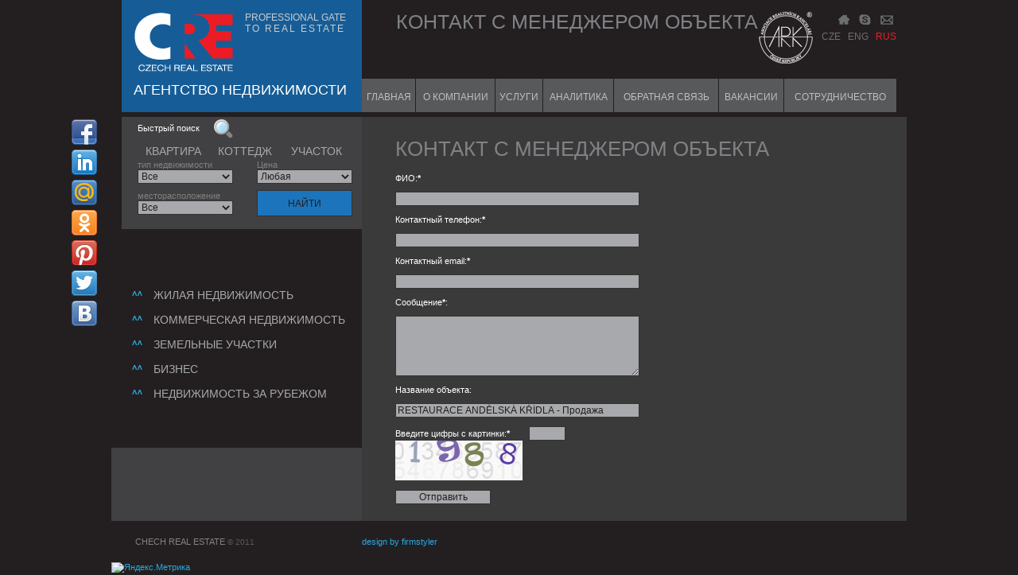

--- FILE ---
content_type: text/html; charset=utf-8
request_url: http://ru.cz-estate.cz/contact/?mailto=4&object=RESTAURACE%20AND%C4%9ALSK%C3%81%20K%C5%98%C3%8DDLA%20-%20%D0%9F%D1%80%D0%BE%D0%B4%D0%B0%D0%B6%D0%B0
body_size: 11790
content:
<!DOCTYPE html PUBLIC "-//W3C//DTD XHTML 1.0 Transitional//EN" "DTD/xhtml1-transitional.dtd">
<html xmlns="http://www.w3.org/1999/xhtml">
<head>
<title>Контакт с менеджером объекта - Агентство недвижимости в Чехии CZECH REAL ESTATE</title>
<meta http-equiv="content-type" content="text/html; charset=utf-8">
<meta name="title" content="Контакт с менеджером объекта - Агентство недвижимости в Чехии CZECH REAL ESTATE">
<meta name="keywords" content="">
<meta name="description" content="">
<link rel="shortcut icon" href="/favicon.ico" type="image/x-icon">
<link rel="icon" href="/favicon.ico" type="image/x-icon">
<link rel="stylesheet" href="/templates/czestate/style.css" type="text/css" media="screen">
<script type="text/javascript" src="/system/jscripts/front.js"></script>

 <script type="text/javascript" language="javascript" src="/templates/czestate/jquery-1.4.2.min.js"></script>
 <script type="text/javascript" language="javascript" src="/templates/czestate/common.js"></script>
<script type="text/javascript">

  var _gaq = _gaq || [];
  _gaq.push(['_setAccount', 'UA-3486275-30']);
  _gaq.push(['_trackPageview']);

  (function() {
    var ga = document.createElement('script'); ga.type = 'text/javascript'; ga.async = true;
    ga.src = ('https:' == document.location.protocol ? 'https://ssl' : 'http://www') + '.google-analytics.com/ga.js';
    var s = document.getElementsByTagName('script')[0]; s.parentNode.insertBefore(ga, s);
  })();

</script>
<!-- Facebook Pixel Code -->
<script>
!function(f,b,e,v,n,t,s){if(f.fbq)return;n=f.fbq=function(){n.callMethod?
n.callMethod.apply(n,arguments):n.queue.push(arguments)};if(!f._fbq)f._fbq=n;
n.push=n;n.loaded=!0;n.version='2.0';n.queue=[];t=b.createElement(e);t.async=!0;
t.src=v;s=b.getElementsByTagName(e)[0];s.parentNode.insertBefore(t,s)}(window,
document,'script','https://connect.facebook.net/en_US/fbevents.js');
fbq('init', '1808275349443329'); // Insert your pixel ID here.
fbq('track', 'PageView');
</script>
<noscript><img height="1" width="1" style="display:none"
src="https://www.facebook.com/tr?id=1808275349443329&ev=PageView&noscript=1"
/></noscript>
<!-- DO NOT MODIFY -->
<!-- End Facebook Pixel Code -->

<meta name="yandex-verification" content="a97aa768972881c8" />
</head>
<body>
 <div align="center">
 <table width="1000" border="0" cellspacing="0" cellpadding="0" class="t-left">
 <tr>
  <td id="f1" valign="top">
  <div id="f1-div">
    <a href="/"><img src="/templates/czestate/images/cre_logo.gif" width="142" height="95" alt="" /></a>
      <div id="sloganlogo1">PROFESSIONAL GATE</br><div style="letter-spacing:2px;">TO REAL ESTATE</div></div>
    <div id="sloganlogo2">АГЕНТСТВО НЕДВИЖИМОСТИ</div>  
   </div>
  </td>
  <td id="f2" valign="bottom">
   <div id="icons">
    <a href="/"><img src="/templates/czestate/images/cre_icon_home.gif" width="24" height="24" alt="" /></a>
    <a href="skype:katran681?call" onlick="yaCounter6664582.hit('http://www.cz-estate.pro/skype', 'Skype');"><img src="/templates/czestate/images/cre_icon_scype.gif" width="24" height="24" alt="" /></a>
    <a href="mailto:info@cz-estate.cz" onlick="yaCounter6664582.hit('http://www.cz-estate.pro/email', 'E-mail');"><img src="/templates/czestate/images/cre_icon_email.gif" width="24" height="24" alt="" /></a><br />
    <span><a href="http://www.cz-estate.cz">CZE</a></span> &nbsp;
    <span>ENG</span> &nbsp;
    <span class="act">RUS</span>
   </div>
   <div id="rec"><h1>Контакт с менеджером объекта</h1></div>
<table id="mmenu" width="672" border="0" cellspacing="0" cellpadding="0"><tr>
<td class="mmenu-pas" OnMouseOver="this.className='mmenu-act'" OnMouseOut="this.className='mmenu-pas'"><a href="/">Главная</a></td>
 <td class="mmenu-sp"></td>
<td class="mmenu-pas" OnMouseOver="this.className='mmenu-act'" OnMouseOut="this.className='mmenu-pas'"><a href="/pages/about-company.html">О компании</a></td>
 <td class="mmenu-sp"></td>
<td class="mmenu-pas" OnMouseOver="this.className='mmenu-act'" OnMouseOut="this.className='mmenu-pas'"><a href="/services/">Услуги</a></td>
 <td class="mmenu-sp"></td>
<td class="mmenu-pas" OnMouseOver="this.className='mmenu-act'" OnMouseOut="this.className='mmenu-pas'"><a href="/analytics/">Аналитика</a></td>
 <td class="mmenu-sp"></td>
<td class="mmenu-pas" OnMouseOver="this.className='mmenu-act'" OnMouseOut="this.className='mmenu-pas'"><a href="/feedback/">Обратная связь</a></td>
 <td class="mmenu-sp"></td>
<td class="mmenu-pas" OnMouseOver="this.className='mmenu-act'" OnMouseOut="this.className='mmenu-pas'"><a href="/vacancies/">Вакансии</a></td>
 <td class="mmenu-sp"></td>
<td class="mmenu-pas" OnMouseOver="this.className='mmenu-act'" OnMouseOut="this.className='mmenu-pas'"><a href="/pages/collaboration.html">Сотрудничество</a></td>
 </tr></table>
  </td>
 </tr>
 <tr>
  <td id="f3" valign="top">
   <div id="f3-div">
<div id="f3-search">
Быстрый поиск <img src="/templates/czestate/images/cre_search.gif" width="41" height="30" alt="" align="absmiddle" />
  <form action="/liverealty/result.html" method="get" id="f-search" name="f-search">
     <a class="f3-filter" id="idcat_6">Квартира</a>
     <a class="f3-filter" id="idcat_16">Коттедж</a>
     <a class="f3-filter" id="idcat_0">Участок</a>
<div class="clear">&nbsp;</div>
     <table width="100%" border="0" cellspacing="0" cellpadding="0"><tr>
<td><div class="f-pole">тип недвижимости</div>
<select id="f-rooms" name="realtytype" style="width:120px">
<option value="0">Все</option>
<option label="1+кк" value="1">1+кк</option>
<option label="2+кк" value="2">2+кк</option>

</select></td>
<td><div class="f-pole">Цена</div>
       <select id="f-prices" name="_price" style="width:120px">
        <option value="0">Любая</option>
        <option value="1_2500000">до 2 500 000 Kč</option>
        <option value="2500001_3500000">до 3 500 000 Kč</option>
        <option value="3500001_5000000">до 5 000 000 Kč</option>
        <option value="5000001_10000000">до 10 000 000 Kč</option>
        <option value="10000001_100000000">выше 10 000 000 Kč</option>
       </select>
</td>
 
     <tr>
      <td width="156"><div class="f-pole">месторасположение</div>
<select id="f-rooms" name="area" style="width:120px">
<option value="0">Все</option>
<option label="Прага 4" value="4">Прага 4</option>
<option label="Прага 8" value="5">Прага 8</option>
<option label="Прага 9" value="12">Прага 9</option>
<option label="Прага 10" value="3">Прага 10</option>

</select>
</td>
      <td><input type="submit" name="f-submit" id="f-submit" value="НАЙТИ" /></td>
     </tr>
     </table>
<input type="hidden" id="idcat" name="idcat" value="">
<input type="hidden" id="price_min" name="price_min" value="">
<input type="hidden" id="price_max" name="price_max" value="">
     </form>
    </div>
    </div>
<div id="lmenu">
     <ul>
       <li><a href="/liverealty/">Жилая недвижимость</a></li>
       <li><a href="/comrealty/">Коммерческая недвижимость</a></li>
       <li><a href="/plots/">Земельные участки</a></li>
       <li><a href="/business/">Бизнес</a></li>
       <li><a href="/foreignrealty/">Недвижимость за рубежом</a></li>
       
    </ul>
   </div>
  </td>
  <td id="f6" rowspan="2" valign="top">
   <div class="f6-sp"></div>
   <div id="f6-main"><div class="path">
<span class="level1">Контакт с менеджером объекта</span>
<br/>





</div>




<script type="text/javascript">
function valid_form(form)
{     if(form.name.value.replace(/\s+/, '').length==0)
  { alert("Пожалуйста, заполните поле 'ФИО'"); return false;}
        if(form.phone.value.replace(/\s+/, '').length==0)
  { alert("Пожалуйста, заполните поле 'Контактный телефон'"); return false;}
        if(form.email.value.replace(/\s+/, '').length==0)
  { alert("Пожалуйста, заполните поле 'Контактный email'"); return false;}
        if(form.message.value.replace(/\s+/, '').length==0)
  { alert("Пожалуйста, заполните поле 'Сообщение'"); return false;}
              
  if(form.captcha.value.replace(/\s+/, '').length<4)
  { alert('Пожалуйста, введите цифры c картинки.'); return false; }
  return true;
}
</script>



<form method="post" onsubmit="return valid_form(this)" enctype="multipart/form-data">

<p>ФИО:<b>*</b></p>
<p><input type="text" name="name" value="" maxlength="" style="width:50%"/></p>


<p>Контактный телефон:<b>*</b></p>
<p><input type="text" name="phone" value="" maxlength="" style="width:50%"/></p>


<p>Контактный email:<b>*</b></p>
<p><input type="text" name="email" value="" maxlength="" style="width:50%"/></p>


<p>Сообщение<b>*</b>:</p>
<p><textarea name="message" rows="5" style="width:50%"></textarea></p>


<p>Название объекта:</p>
<p><input type="text" name="object" value="RESTAURACE ANDĚLSKÁ KŘÍDLA - Продажа" maxlength="" style="width:50%"/></p>


    <input type="hidden" name="mailto" value="4"/>
  </p>


<p>
Введите цифры с картинки:<b>*</b>&nbsp;&nbsp;&nbsp;&nbsp;&nbsp;&nbsp;&nbsp;&nbsp;<input type="text" name="captcha" value="" maxlength="4" style="width:40px"/><br/>
<img src="/captcha.php?ch=b81364053a4f7161c4921407d8646885" width="160" height="50"/>

</p>
<div class="clear"></div>

<input name="savebutton" class="submit" type="submit" value="Отправить" style="width:120px"/>
<input type="hidden" name="action" value="send"/>
</form>

   </div>
  </td>
 </tr>
 <tr>
  <td id="f5" valign="top">

  </td>
 </tr>
 <tr>
  <td id="f7" colspan="2">
   <table width="100%" border="0" cellspacing="0" cellpadding="0"><tr>
    <td class="f7b"><p class="copy1">CHECH REAL ESTATE <span class="copy2">&copy; 2011</span></p></td>
    <td><a href="http://www.firmstyler.ru/" target="_blank">design by firmstyler</a></td>
    <td class="f7e">

    </td>
   </tr></table>
<!-- Yandex.Metrika informer -->
<a href="http://metrika.yandex.ru/stat/?id=6664582&amp;from=informer"
target="_blank" rel="nofollow"><img src="//bs.yandex.ru/informer/6664582/3_1_FFFFFFFF_EFEFEFFF_0_pageviews"
style="width:88px; height:31px; border:0;" alt="Яндекс.Метрика" title="Яндекс.Метрика: данные за сегодня (просмотры, визиты и уникальные посетители)" /></a>
<!-- /Yandex.Metrika informer -->

<!-- Yandex.Metrika counter -->
<div style="display:none;"><script type="text/javascript">
(function(w, c) {
    (w[c] = w[c] || []).push(function() {
        try {
            w.yaCounter6664582 = new Ya.Metrika({id:6664582, enableAll: true, webvisor:true});
        }
        catch(e) { }
    });
})(window, "yandex_metrika_callbacks");
</script></div>
<script src="//mc.yandex.ru/metrika/watch.js" type="text/javascript" defer="defer"></script>
<noscript><div><img src="//mc.yandex.ru/watch/6664582" style="position:absolute; left:-9999px;" alt="" /></div></noscript>
<!-- /Yandex.Metrika counter -->
<div class="share42init" data-top1="150" data-top2="20" data-margin="-50">
<script type="text/javascript" src="http://ru.cz-estate.cz/share42/share42.js"></script>
  </td>
 </tr>
 </table>
 </div>
</body><!-- Вёрстка - SMP (www.smp47.ru) -->
</html>

--- FILE ---
content_type: text/css
request_url: http://ru.cz-estate.cz/templates/czestate/style.css
body_size: 16970
content:
/* Основное */
html {height:100%;}
body {height:100%; background-color:#231f20; padding:0px; margin:0px;}
body, td, p, li, a {color:#ffffff; font-size:11px; font-family:Arial, Helvetica, sans-serif;}
p {text-align:justify;}
input, select, textarea {color:#231f20; font-size:12px; font-family:Arial, Helvetica, sans-serif; background-color:#a7a9ac; border:1px solid #333;}

a {color:#27aae1; font-size:11px; text-decoration:none;}
a:hover {color:#27aae1; font-size:11px; text-decoration:underline;}
hr {color:#27aae1; margin-bottom:0px; padding-bottom:0px; border:#27aae1 1px solid;}
img {border-width:0px;}
.clear {clear:both;font-size:1px;height:1px;}

.t-left {text-align:left;}

/* Заголовки */
h1 {margin:0;font-size:25px;color:#808285;text-transform:uppercase;font-weight:normal;}
h1 a, h1 a:hover {color:#27aae1; font-size:23px; font-weight:bold; margin-top:5px; margin-bottom:5px; text-decoration:none;}
h2, h2 a, h2 a:hover {color:#fff; font-size:20px; font-weight:normal; margin-top:0px; margin-bottom:5px; text-decoration:none; text-transform:uppercase;}
h3, h3 a, h3 a:hover {color:#27aae1; font-size:18px; font-weight:normal; margin-top:5px; margin-bottom:5px; text-decoration:none;}
h3.act, h3.act a, h3.act a:hover {color:#ed1c24;}
h4, h4 a, h4 a:hover {color:#27aae1; font-size:14px; font-weight:normal; margin-top:5px; margin-bottom:5px; text-decoration:none;}
h5, h5 a, h5 a:hover {color:#27aae1; font-size:12px; font-weight:bold; margin-top:5px; margin-bottom:5px; text-decoration:none;}
h6, h6 a, h6 a:hover {color:#27aae1; font-size:11px; font-weight:bold; margin-top:5px; margin-bottom:5px; text-decoration:none;}

/* Таблицы */
.tbl {border-bottom-width:0px; border-collapse:collapse;}
.tbl th {background-color:#231f20; border-left:#27aae1 1px solid;
 padding-top:15px; padding-bottom:15px;
 color:#27aae1; font-weight:normal; text-align:center; text-transform:uppercase;
}
.tbl td {border-left:#27aae1 1px solid; padding:5px 7px; text-align:center;}
.tbl td.rprop {text-align:left;color:#a7a9ac;}
.tbl td.lprop {text-align:left;}
.tbl td a,.tbl td a:hover {color:#fff; font-size:11px;}

/* Шапка */
#f1 {width:315px; height:141px;}
 #f1-div {width:302px; height:141px; background-color:#165d97; margin-left:13px;}
 #f1-slogan {margin-left:20px; font-size:9px; text-transform:uppercase;}
 #sloganlogo1 {margin-left:155px; margin-top: -80px; font-size:12px; text-align: justify; text-transform:uppercase; color: #ccc;}
 #sloganlogo2 {margin-left:15px; margin-top: 60px; font-size:18px; text-transform:uppercase;}
#f2 {width:685px;}
 #icons {width:100px; height:65px; margin-right:13px; float:right; text-align:right;}
 #icons a, #icons a:hover {color:#6d6e71; font-size:12px;}
 #icons a.act, #icons a.act:hover {color:#ed1c24; font-size:12px;}
 #rec {width:525px; height:68px; margin-left:43px; font-size:25px;background:transparent url('/templates/czestate/images/emblema.png') right top no-repeat;}
 #icons span {color:#6d6e71; font-size:12px;}
 #icons span.act {color:#ed1c24; font-size:12px;}
 #rec span {font-size:15px; font-weight:bold;}
 #rec .tpath {color:#808285; font-size:14px; text-transform:uppercase;}
 #rec .tpath span {color:#27aae1; text-transform:none;font-size:13px;font-weight:normal;}

/* Главное меню */
#mmenu {height:60px;}
td.mmenu-sp {width:1px;}
td.mmenu-pas {background:#ffffff url('/templates/czestate/images/cre_mmenu_p.gif') center bottom repeat-x; text-align:center; vertical-align:bottom;}
td.mmenu-act {background:#231f20 url('/templates/czestate/images/cre_mmenu_a.gif') center bottom repeat-x; text-align:center; vertical-align:bottom;}
td.mmenu-pas a, td.mmenu-pas a:hover {color:#bcbec0; font-size:12px; text-transform:uppercase; margin-bottom:12px; display:block;}
td.mmenu-act a, td.mmenu-act a:hover {color:#165d97; font-size:12px; text-transform:uppercase; margin-bottom:12px; display:block;}

/* Левый блок */
#f3 {width:315px; height:422px;}
 #f3-div {width:302px; height:141px; background-color:#414042; margin-left:13px; margin-top:6px;}
 #f3-search {margin-left:20px; margin-right:12px;}
 .f3-filter.active, .f3-filter.active:hover {display:block;width:90px; height:18px;color:#fff;background-color:#1c75bc; float:left; padding-top:3px; font-size:14px; text-align:center; text-transform:uppercase;text-decoration:none;cursor:pointer;}
 .f3-filter,.f3-filter:hover {display:block;width:90px; height:18px; float:left; padding-top:3px; color:#a7a9ac; font-size:14px; text-align:center; text-transform:uppercase;text-decoration:none;cursor:pointer;}
 #f-search {margin:2px 0px;}
 #f-search td {padding-bottom:8px;}
 .f-pole {color:#808080;}
 a.f-a, a.f-a:hover {font-size:14px;}
 #f-submit {width:120px; height:33px; background-color:#1c75bc;}
#f5 {background-color:#414042; padding:18px 20px;}

#currency {width:237px; padding:15px 12px 15px 0; color:#27aae1; font-size:12px;}
#currency div {margin-bottom:12px;}
#currency img {margin-right:20px;}

/* Левое меню */
#lmenu {margin-top:75px; margin-left:13px;}
#lmenu ul {list-style-image:url('/templates/czestate/images/cre_lmenu_mark.gif');}
#lmenu li {margin-bottom:15px;}
#lmenu li a, #lmenu li a:hover {color:#a7a9ac; font-size:14px; text-transform:uppercase;}
#lmenu li a.act, #lmenu li a.act:hover {color:#ed1c24; font-size:14px; text-transform:uppercase;}

/* Каталог */
.cat-lev1 {list-style-image:url('/templates/czestate/images/cre_cat_mark.gif'); padding-left:27px; margin-left:0px;}
.cat-lev1 li {color:#27aae1; font-size:14px; padding-top:5px;}
.cat-lev1 li a,.cat-lev1 li a:hover {color:#27aae1; font-size:14px;}
.cat-lev1 li a#cl1-act,.cat-lev1 li a#cl1-act:hover {color:#ed1c24; font-size:14px;}
.cat-lev1 div {height:17px; position:relative; margin-top:4px; margin-bottom:4px;}
.cat-lev1 div a, .cat-lev1 div a:hover {
 width:89px; height:15px; background-color:#1c75bc; display:block;
 position:absolute; right:0px; text-align:center; padding-top:2px;
 color:#fff; font-size:10px; text-transform:none;
}
.cat-lev2 {list-style-image:none; padding-left:0px; margin-left:0px;}
.cat-lev2 li, .cat-lev2 li a, .cat-lev2 li a:hover {font-size:11px;
 color:#a7a9ac; text-transform:none; list-style-type:none; padding-top:0px;
}

.num-item {width:160px;height:43px;margin-bottom:10px; position:relative;}
.num-name {width:118px; height:21px; background-color:#58595b; position:absolute; left:0px; top:0px;}
.num-name a, .num-name a:hover {padding-top:3px; margin-left:10px; color:#fff; display:block;}
.num-nameadd {width:160px; height:21px; background-color:#58595b; position:absolute; left:0px; bottom:0px;}
.num-nameadd a, .num-nameadd a:hover {padding-top:3px; margin-left:10px; color:#fff; display:block;}
.num-name1 {width:76px; height:21px; background-color:#58595b; position:absolute; left:42px; top:0px;}
.num-name1 a, .num-name1 a:hover {padding-top:3px; margin-left:10px; color:#fff; display:block;}
.num-name2 {width:76px; height:21px; background-color:#6d6e71; position:absolute; left:42px; bottom:0px;}
.num-name2 a, .num-name2 a:hover {padding-top:3px; margin-left:10px; color:#fff; display:block;}
.num-n {width:40px; height:16px; text-align:center; padding-top:3px;
 border:#fff 1px solid; position:absolute; right:0px; top:0px;}
.num-n1 {width:40px; height:17px; text-align:center; padding-top:3px;
 border-top:#fff 1px solid; border-right:#fff 1px solid; border-bottom:#fff 0px solid; border-left:#fff 1px solid;
 position:absolute; right:0px; top:0px;
}
.num-n2 {width:40px; height:17px; text-align:center; padding-top:3px;
 border:#fff 1px solid; position:absolute; right:0px; bottom:0px;
}
.num-itog {width:42px; height:29px; text-align:center; padding-top:14px;
 background-color:#27aae1; position:absolute; left:0px; top:0px;
}

/* Центральная часть */
#fl-text {width:522px; height:20px; position:absolute; left:43px; bottom:0px; z-index:42;}
#fl-anons {
 width:215px; background:url('/templates/czestate/images/cre_fl_ann.png') center center repeat;
 position:absolute; right:0; bottom:28px; z-index:43;
}
#fl-anons table {margin-top:15px; margin-bottom:30px;}
#fl-price {
 width:89px; height:28px; background-color:#939598;
 position:absolute; right:0; bottom:28px; z-index:44;
 text-align:center;
}
#fl-price span {font-size:10px; margin-top:8px; display:block;}
#fl-view {
 width:89px; height:28px; background-color:#1c75bc;
 position:absolute; right:0; bottom:0; z-index:46;
 text-align:center;
}
#fl-view a, #fl-view a:hover, #fl-view div {color:#fff; font-size:10px; margin-top:7px; display:block;}

#slideshow_big {width:672px; height:406px; position:relative;}
#slideshow_big #slidesContainer {
  margin:0 auto;
  width:672px;
  height:406px;
  overflow:auto; /* allow scrollbar */
  position:relative;
}

#slideshow_big #slidesContainer .slide {
  margin:0 auto;
  width:652px; /* reduce by 20 pixels to avoid horizontal scroll */
  height:406px;
}


/**
 * Slideshow controls style rules.
 */
.control {
  display:block;
  width:120px;
  height:100px;
  text-indent:-10000px;
  position:absolute;
  cursor: pointer;
}
#bfoto-p {width:45px; height:46px; position:absolute; z-index:40; top:9px; left:0px;}
#bfoto-n {width:45px; height:46px; position:absolute; z-index:45; top:9px; right:0px;}

#leftControl {
  top:0;
  left:0;
  background:transparent url('/templates/czestate/images/cre_fl_prev.png') no-repeat; left:48px; top:45px;
  z-index:40;
}
#rightControl {
  top:0;
  right:0;
  background:transparent url('/templates/czestate/images/cre_fl_next.png') no-repeat; right:48px; top:45px;
  z-index:45;
}

#slideshow_line {position:relative;width:576px;height:87px;}
#slideshow_line #slidesContainer {
  margin:0 auto;
  width:576px;
  height:87px;
  overflow:auto; /* allow scrollbar */
  position:relative;
}

#slideshow_line #slidesContainer .slide {
  margin:0 auto;
  width:144px; /* reduce by 20 pixels to avoid horizontal scroll */
  height:87px;
}

/* Основная часть */
#f6 {background-color:#3a3a3b;}
#f6-main {margin:21px 42px;}
.f6-sp {height:6px; background-color:#231f20;}
#f6-data {height:15px; text-align:right; padding-top:3px; padding-right:13px; color:#a7a9ac; font-size:9px;text-transform:lowercase;}
.f6-spec {position:relative;}
#slideshow {position:relative;width:330px;height:198px;}
#slideshow img {
    top:0;
    left:0;
    position:absolute;
    width:330px;
    height:198px;
}
#f6-sale {width:107px; height:81px; background:url('/templates/czestate/images/cre_sale.png') right top no-repeat;
 position:absolute; right:0; top:0;}
#f6-new {width:93px; height:77px; background:url('/templates/czestate/images/cre_new.png') right top no-repeat;
 position:absolute; right:0; top:0;}
#f6-day {width:104px; height:82px; background:url('/templates/czestate/images/cre_day.png') right top no-repeat;
 position:absolute; right:0; top:0;}
#f6-name {width:330px; height:30px; background:url('/templates/czestate/images/cre_fl_ann.png') left bottom repeat-x;
 position:absolute; left:6px; bottom:0;}
#f6-name p {text-align:center;}
#f6-pname {width:330px; height:30px; background:url('/templates/czestate/images/cre_fl_ann.png') left bottom repeat-x;
 position:absolute; left:0; bottom:0;}
#f6-pname p {text-align:center;}
.ln_title {text-align:center;}
.ln_title h4, .ln_title h4 a, .ln_title h4 a:hover {padding:9px 5px;
 color:#27aae1; font-size:14px; font-weight:normal; text-decoration:none; text-transform:uppercase;
 margin:0px; display:block;
}
.tit {background:url('/templates/czestate/images/cre_tit_bg.gif') left center repeat-y;}
.section {margin:10px 0px 0px; text-transform:uppercase;}

#smenu {list-style-image:url('/templates/czestate/images/cre_smenu_mark.gif'); margin:0px 0px 0px 16px; padding-left:0px;}
#smenu li {color:#ed1c24; font-size:11px;}
#smenu a, #smenu a:hover {color:#fff; font-size:11px;}

/* Спецпредложения */
.smspec td {padding:10px 14px 0px;}
.smspec-foto {width:158px; height:120px; overflow:hidden; position:relative;}
.smspec-foto-new {width:215px; height:163px; overflow:hidden; position:relative;}
.smspec-price-new {
 width:143px; height:21px; background-color:#939598;
 text-align:center; padding-top:7px; font-size:10px;
 position:absolute; left:0; bottom:0;
}
.smspec-pname {width:215px; height:30px; background:url('/templates/czestate/images/cre_fl_ann.png') left top repeat-x;
 position:absolute; left:0; bottom:28px;}
.smspec-pname p {text-align:center;}
.smspec-price {
 width:86px; height:21px; background-color:#939598;
 text-align:center; padding-top:7px; font-size:10px;
 position:absolute; left:0; bottom:0;
}
.smspec-link, .smspec-link a, .smspec-link a:hover {
 width:72px; height:21px; background-color:#27aae1;
 text-align:center; padding-top:7px; color:#231f20; font-size:10px;
 position:absolute; right:0; bottom:0;
}

.smspec-link a, .smspec-link a:hover { color:#231f20; font-size:10px;}

/* Новости */
div.smnews {background-color:#58595b; padding:15px 18px 5px;}
.smnews td {padding:0px 10px 15px 0px;}
.smnews-foto {width:94px; height:42px; overflow:hidden; text-align:right; margin-bottom:10px; position:relative;}
.smnews-foto a, .smnews-foto a:hover {font-size:10px;}
.smnews-day {width:32px; height:19px; background-color:#231f20; text-align:center; padding-top:2px; font-size:12px;
 position:absolute; left:0; top:0;}
.smnews-mon {width:32px; height:18px; background-color:#1c75bc; text-align:center; padding-top:3px;
 position:absolute; left:0; bottom:0;text-transform:uppercase;}
.smnews-name, .smnews-name a, .smnews-name a:hover {color:#27aae1; font-size:10px; text-transform:uppercase;}
.smnews-anons {color:#ffffff; font-size:10px;}

/* Товары */
.p-table {height:30px;}
.pages span.page-pas {border:#939598 1px solid; padding:6px 10px; color:#a7a9ac; font-size:10px;}
.pages span.page-act {background-color:#27aae1; border:#27aae1 1px solid; padding:6px 10px; font-size:10px;}
.pages span.page-pas a, .pages span.page-pas a:hover {color:#a7a9ac; font-size:10px;}
.pages span.page-act a, .pages span.page-act a:hover {color:#fff; font-size:10px;}
.path {margin-top:25px; margin-bottom:15px; color:#808285; font-size:14px; text-transform:uppercase;}
.path a, .path a:hover {color:#808285; font-size:14px;}
.path a.level1, .path a.level1:hover, .path span.level1 {font-size:26px;color:#808285;text-transform:uppercase;}
.path a.act, .path a.act:hover {color:#ed1c24;}
.path span {color:#27aae1; text-transform:none;}

#panel {margin-top:25px;}
#panel a {width:142px; height:85px; overflow:hidden; border:#3a3a3b 1px solid; display:block; float:left;}
#panel a:hover {width:142px; height:85px; overflow:hidden; border:#ed1c24 1px solid; display:block; float:left;}
#tovar-prev {width:32px; height:25px; background:url('/templates/czestate/images/cre_tovar_prev.gif') right center no-repeat; cursor:pointer;}
#tovar-next {width:32px; height:25px; background:url('/templates/czestate/images/cre_tovar_next.gif') left center no-repeat; cursor:pointer;}

.tovar td {border-bottom:#27aae1 1px solid; padding:15px 40px 15px 0px;}
.dop  {width:158px; height:28px; overflow:hidden; position:relative;}
td.list-price {
 height:21px; background-color:#939598;border:none;
 text-align:center; padding:7px 7px; font-size:10px;
}
td.list-morelink {
 width:79px; height:21px; background-color:#27aae1;
 text-align:center; padding:7px 0;border:none;
}
.list-morelink a, .list-morelink a:hover {color:#231f20; font-size:10px;}
.arrow {height:28px; background:#27aae1 url('/templates/czestate/images/cre_arrow.gif') right top no-repeat;}
.arrow a, .arrow a:hover, .arrow span {
 padding-top:7px; margin-left:10px; display:block; text-align:left;
 color:#231f20; font-size:12px; text-transform:uppercase;}

#parametrs {height:20px; margin-bottom:30px;}
#parametrs td {width:18px; height:18px; background-color:#58595b; border:#3a3a3b 1px solid; text-align:center;}

/* Подвал */
#f7 {height:52px;}
.f7b {width:285px; height:52px; padding-left:30px;}
.f7e {text-align:right; padding-right:30px;}
.share_item {float:right;margin-right:4px;}
.odkl-klass-stat {
    background:#f93 url(/templates/czestate/images/odkl_klass_stat.gif) no-repeat;
    border-style: none;
  font: normal 17px arial;
  overflow:hidden;
    padding-bottom:1px;
    padding-left: 70px;
    padding-top:1px;
    text-decoration: none;
    height:21px;
}

.odkl-klass-stat SPAN{
/*.counter*/
    border-top-style: solid;
    border-top-width: 1px;
    border-top-color: #CC6633;
    border-bottom-style: solid;
    border-bottom-width: 1px;
    border-bottom-color: #CC6633;
    border-right-style: solid;
    border-right-width: 1px;
    border-right-color: #CC6633;


    text-decoration: none;
    padding: 0 5px;
    text-align: center;
    font: normal 17px arial;
    color: #cc6633;
    background:white !important;
}

.odkl-klass-stat:hover {background-color:#e83;font: normal 17px arial;}
.copy1 {color:#808285;}
.copy2 {color:#58595b; font-size:10px;}

td.fgrpname {background-color:#58595b;font-weight:bold;padding:4px;}

--- FILE ---
content_type: application/x-javascript
request_url: http://ru.cz-estate.cz/system/jscripts/front.js
body_size: 2298
content:
function $(id)
{ return document.getElementById(id);
}
function getElementsByClass(searchClass,node,tag)
{ var classElements = new Array();
  if(node == null) node=document;
  if(tag==null)	tag = '*';
  var els=node.getElementsByTagName(tag);
  var elsLen=els.length;
  var pattern=new RegExp("(^|\\s)"+searchClass+"(\\s|$)");
  var j=0;
  for(i=0;i<elsLen;i++)
  { if(pattern.test(els[i].className))
    { classElements[j] = els[i];
	  j++;
	}
  }
  return classElements;
}
function addEvent(elm,evType,fn,useCapture)
{ if(elm.addEventListener)
  { elm.addEventListener(evType,fn,useCapture);
    return true;
  }
  else if(elm.attachEvent)
  { var r=elm.attachEvent('on'+evType,fn);
    return r;
  }
  else
  elm['on'+evType]=fn;
}
function getCookie(name)
{ var start=document.cookie.indexOf(name+'=');
  var len=start+name.length+1;
  if((!start)&&(name!=document.cookie.substring(0,name.length)))
  return null;
  if(start==-1) return null;
  var end=document.cookie.indexOf(';',len);
  if(end==-1) end=document.cookie.length;
  return unescape(document.cookie.substring(len,end));
}
function setCookie(name,value,expires,path,domain,secure)
{ var today = new Date();
  today.setTime(today.getTime());
  if(expires)
  expires=expires*1000*60*60*24;
  var expires_date=new Date(today.getTime()+(expires));
  document.cookie=name+'='+escape(value)+
  ((expires)?';expires='+expires_date.toGMTString():'')+
  ((path)?';path='+path:';path=/')+
  ((domain)?';domain='+domain:'')+
  ((secure)?';secure':'');
}
function deleteCookie(name,path,domain)
{ if(getCookie(name)) document.cookie=name+'='+((path)?';path='+path:'')+((domain)?';domain='+domain:'')+';expires=Thu, 01-Jan-1970 00:00:01 GMT';
}
function getRadioValue(obj)
{ for(i=0;i<obj.length;i++)
  if(obj[i].checked) return obj[i].value;
  return null;
}
function getElementPosition(elem)
{ var w=elem.offsetWidth;
  var h=elem.offsetHeight;
  var l=0;
  var t=0;
  while(elem)
  { l+=elem.offsetLeft;
    t+=elem.offsetTop;
    elem=elem.offsetParent;
  }
  return {"left":l, "top":t, "width": w, "height":h};
}
function open_window(url,w,h,id,center,scroll)
{ scroll=scroll?'yes':'no';
  if(center)
  var win = 'width='+w+',height='+h+',Left='+Math.ceil(document.body.clientWidth/2-w/2)+',Top='+Math.ceil(document.body.clientHeight/2-h/2)+',menubar=no,location=no,resizable=yes,scrollbars='+scroll;
  else
  var win = 'width='+w+',height='+h+',menubar=no,location=no,resizable=yes,scrollbars='+scroll;
  var newWin = window.open(url,id,win);
  newWin.focus();
}
function open_imgwindow(src,title,w,h,css)
{ css=css||'/templates/admin/imagewin.css';
  var newWin = window.open('','popupimage','width='+(w+20)+',height='+(h+25)+',Left='+Math.ceil(document.body.clientWidth/2-w/2)+',Top='+Math.ceil(document.body.clientHeight/2-h/2)+',menubar=no,location=no,resizable=yes,scrollbars=no');
  newWin.document.open();
  newWin.document.write('\
  <html>\
  <head>\
  <title>'+title+'</title>\
  <meta http-equiv="Content-Type" content="text/html; charset=utf-8">\
  <link rel="stylesheet" href="'+css+'" type="text/css">\
  </head><body>\
  <table width="100%" border="0" cellspacing="0" cellpadding="0">\
  <tr><td align="center"><img src="'+src+'" border="0"></td></tr>\
  <tr><td align="center"><a href="javascript:window.close()">Закрыть</a></td></tr>\
  </table>\
  </body>\
  </html>');
  newWin.document.close();
  newWin.focus();
}
function open_cwindow(idcontent,w,h,id,center,scroll)
{ if(obj=$(idcontent))
  { scroll=scroll?'yes':'no';
    if(center)
    var win = 'width='+w+',height='+h+',Left='+Math.ceil(document.body.clientWidth/2-w/2)+',Top='+Math.ceil(document.body.clientHeight/2-h/2)+',menubar=no,location=no,resizable=yes,scrollbars='+scroll;
	else
	var win = 'width='+w+',height='+h+',menubar=no,location=no,resizable=yes,scrollbars='+scroll;
    var newWin = window.open('',id,win);
    newWin.document.open();
    newWin.document.write(obj.value);
    newWin.document.close();
    newWin.focus();
  }
}
function InsertEditText(element, text, pos)
{ element.value = element.value.slice(0, pos) + text + element.value.slice(pos);
}
function addTag(tag)
{ var t1 = '[' + tag + ']', t2 = '[/' + tag + ']';
  if(((navigator.userAgent.toLowerCase().indexOf("msie") != -1)))
  { if(document.selection)
    { $('message').focus();
      var txt = $('message').value;
      var str = document.selection.createRange();
      if(str.text == '') str.text = t1 + t2;
      else if(txt.indexOf(str.text) >= 0) str.text = t1 + str.text + t2;
      else $('message').value = txt + t1 + t2;
      str.select();
    }
  }
  else
  { var element = $('message');
    var sel_start = element.selectionStart;
    var sel_end = element.selectionEnd;
    InsertEditText(element, t1, sel_start);
    InsertEditText(element, t2, sel_end+t1.length);
    element.selectionStart = sel_start;
    element.selectionEnd = sel_end+t1.length+t2.length;
    element.focus();
  }
}
function addSmile(tag)
{ if(((navigator.userAgent.toLowerCase().indexOf("msie") != -1)))
  { if(document.selection)
    { $('message').focus();
      var txt = $('message').value;
      var str = document.selection.createRange();
      if(str.text == '') str.text = tag;
      else if(txt.indexOf(str.text) >= 0) str.text = tag;
      else $('message').value = txt + tag;
      str.select();
    }
  }
  else
  { var element = $('message');
    var sel_start = element.selectionStart;
    var sel_end = element.selectionEnd;
    InsertEditText(element, tag, sel_end);
    element.selectionStart = sel_start;
    element.selectionEnd = sel_end+tag.length;
    element.focus();
  }
}
function loadselectlist(form,selectname,list,field,value)
{ var req = new JsHttpRequest();
  req.onreadystatechange = function()
  { if(req.readyState==4 && req.responseJS)
    { if(form[selectname][0] && form[selectname][0].value==0)
	  { form[selectname].length=req.responseJS.list.length+1;
	    for(i=1;i<=req.responseJS.list.length;i++)
	    { form[selectname][i].text=req.responseJS.list[i-1].name;
	      form[selectname][i].value=req.responseJS.list[i-1].id;
	      form[selectname].value=0;
	    }
	  }
	  else
	  { form[selectname].length=req.responseJS.list.length;
	    for(i=0;i<req.responseJS.list.length;i++)
	    { form[selectname][i].text=req.responseJS.list[i].name;
	      form[selectname][i].value=req.responseJS.list[i].id;
          if(req.responseJS.list[0].id)
          form[selectname].value=req.responseJS.list[0].id;
	    }
	  }
	  if(form[selectname].onchange)
	  form[selectname].onchange();
	}
	if(req.responseText && $('debugbox'))
    $('debugbox').innerHTML = req.responseText;
  }
  req.caching = true;
  req.open('POST', '/request.php?mode=front&item='+list+'&action=loadlist',true);
  req.send({ field: field, value: value });
}
function autoheightbar(id)
{ var bar=$(id);
  var footer=$('footer');
  if(bar && footer)
  { pbar=getElementPosition(bar);
    pfooter=getElementPosition(footer);
    bar.style.height=(pfooter.top-pbar.top)+'px';
  }
}
function autoheightbars()
{ autoheightbar('sl');
  autoheightbar('content');
  autoheightbar('sr');
}
function runtheme()
{ autoheightbars();
  addEvent(window,'resize',autoheightbars,false);
}

--- FILE ---
content_type: application/x-javascript
request_url: http://ru.cz-estate.cz/templates/czestate/common.js
body_size: 1683
content:
jQuery(document).ready(function() {
jQuery('#slideshow img:gt(0)').hide();//скрываем все картинки кроме 1го
      setInterval(function(){
      jQuery('#slideshow :first-child').fadeOut(3000)//анимированно скрываем 1ую картинку
         .next('img').fadeIn(3000)//и показываем вторую
         .end().appendTo('#slideshow');},3000);//повторяем это каждые 2000 мс

  jQuery('table.tbl tr:even').css('background-color', '#58595b');
  jQuery('table.tbl tr').each(function() {
   jQuery(this).children('td:first, th:first').css('border-left-width', '0px');
  })

  jQuery('.f3-filter').click(function() {
  var idcat = jQuery(this).attr("id");
  if (idcat=='idcat_0'){
  jQuery('#f-search').attr("action","/plots/result.html");
  } else {
  jQuery('#f-search').attr("action","/liverealty/result.html");
  }

  idparts = idcat.split('_');
  jQuery('#idcat').attr("value",idparts[1]);
        jQuery('.f3-filter').each(function() {
              jQuery(this).removeClass('active');
              jQuery('#'+idcat).addClass('active');
        })

  });

  jQuery('#f-prices').change(function() {

         jQuery("#f-prices option:selected").each(function () {
                minmax = jQuery(this).attr("value").split('_');
                jQuery('#price_min').attr("value",minmax[0]);
                jQuery('#price_max').attr("value",minmax[1]);

                });   });

  jQuery('#checkagree').click(function() {

  if (jQuery("#checkagree").attr("checked")==true)
        jQuery("#itemsubmit").removeAttr("disabled");
  else
  jQuery("#itemsubmit").attr("disabled","disabled");


  });

});